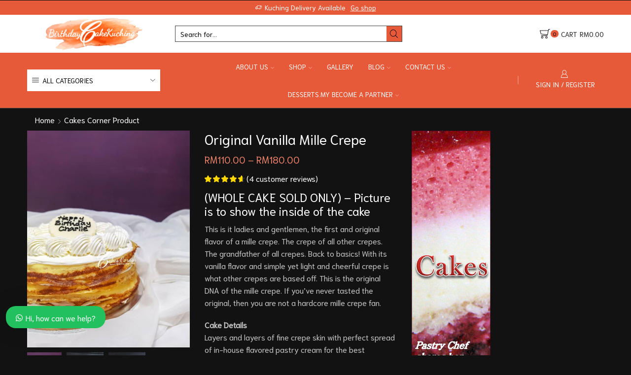

--- FILE ---
content_type: text/html; charset=utf-8
request_url: https://www.google.com/recaptcha/api2/aframe
body_size: -86
content:
<!DOCTYPE HTML><html><head><meta http-equiv="content-type" content="text/html; charset=UTF-8"></head><body><script nonce="f3wtJDEpaJ5oZEUfvxcX3Q">/** Anti-fraud and anti-abuse applications only. See google.com/recaptcha */ try{var clients={'sodar':'https://pagead2.googlesyndication.com/pagead/sodar?'};window.addEventListener("message",function(a){try{if(a.source===window.parent){var b=JSON.parse(a.data);var c=clients[b['id']];if(c){var d=document.createElement('img');d.src=c+b['params']+'&rc='+(localStorage.getItem("rc::a")?sessionStorage.getItem("rc::b"):"");window.document.body.appendChild(d);sessionStorage.setItem("rc::e",parseInt(sessionStorage.getItem("rc::e")||0)+1);localStorage.setItem("rc::h",'1769365960061');}}}catch(b){}});window.parent.postMessage("_grecaptcha_ready", "*");}catch(b){}</script></body></html>

--- FILE ---
content_type: text/css
request_url: https://birthdaycakekuching.my/wp-content/plugins/wordpress-whatsapp-support/assets/css/wws-layout-3.css
body_size: 216
content:
.wws-popup-container * {
  box-sizing: border-box;
}

.wws-popup__header {
  position: absolute;
  right: 0;
  top: 10px;
}

.wws-popup {
  position: fixed;
  top: 50%;
  left: 50%;
  transform: translate(-50%, -50%);
  display: none;
}

.wws-popup-container {
  width: auto;
  position: fixed;
  z-index: 9999999;
}

/** Close btn **/
.wws-popup__close-btn {
  width: 34px;
  height: 34px;
  border-radius: 50%;
  float: right;
  text-align: center;
  vertical-align: middle;
  line-height: 36px;
  cursor: pointer;
  font-size: 24px;
}

.wws-popup__close-btn svg {
  width: 16px;
  height: 16px;
}

/** Support **/
.wws-popup__support-wrapper {
  margin-top: 8px;
  border-radius: 8px;
}

.wws-popup__support-img-wrapper {
  width: 54px;
  height: 54px;
  border-radius: 50%;
  overflow: hidden;
  margin-right: 3px;
  display: block;
  margin: 0 auto 8px auto;
}

.wws-popup__support-img {
  max-width: 100%;
  height: auto;
  display: block;
}

.wws-popup__support {
  display: inline-block;
  vertical-align: bottom;
  overflow: hidden;
  width: 360px;
  border-radius: 8px 8px 0 0;
}

.wws-popup__support-about {
  text-align: center;
  padding: 20px 10px;
  line-height: 22px;
  -webkit-user-select: none;
  user-select: none;
}

/** Input **/
.wws-popup__input-wrapper {
  width: 360px;
  float: right;
  background-color: #fff;
  padding: 8px 12px;
  border-radius: 0 0 8px 8px;
  position: relative;
}

.wws-popup__input {
  border: none !important;
  background-color: transparent !important;
  outline: none !important;
  padding: 6px 0 !important;
  margin: 0 !important;
  box-shadow: none !important;
  color: #000 !important;
  vertical-align: middle !important;
  display: inline-block !important;
  width: 294px !important;
  height: auto !important;
}

.wws-popup__input::-webkit-input-placeholder {
  color: #888FBB !important;
}

.wws-popup__send-btn {
  cursor: pointer;
  padding: 6px;
  width: 34px;
  height: 34px;
  display: inline-block;
  vertical-align: middle;
  -webkit-user-select: none;
  user-select: none;
}
.wws-popup__send-btn svg {
  width: 100%;
  height: 100%;
}

.wws-popup__send-btn:active {
  background-color: #eceff1;
  border-radius: 3px;
}

@media (max-width: 380px) {
  .wws-popup__support,
  .wws-popup__input-wrapper {
    width: 300px;
  }
  .wws-popup__input {
    width: 234px !important;
  }
}